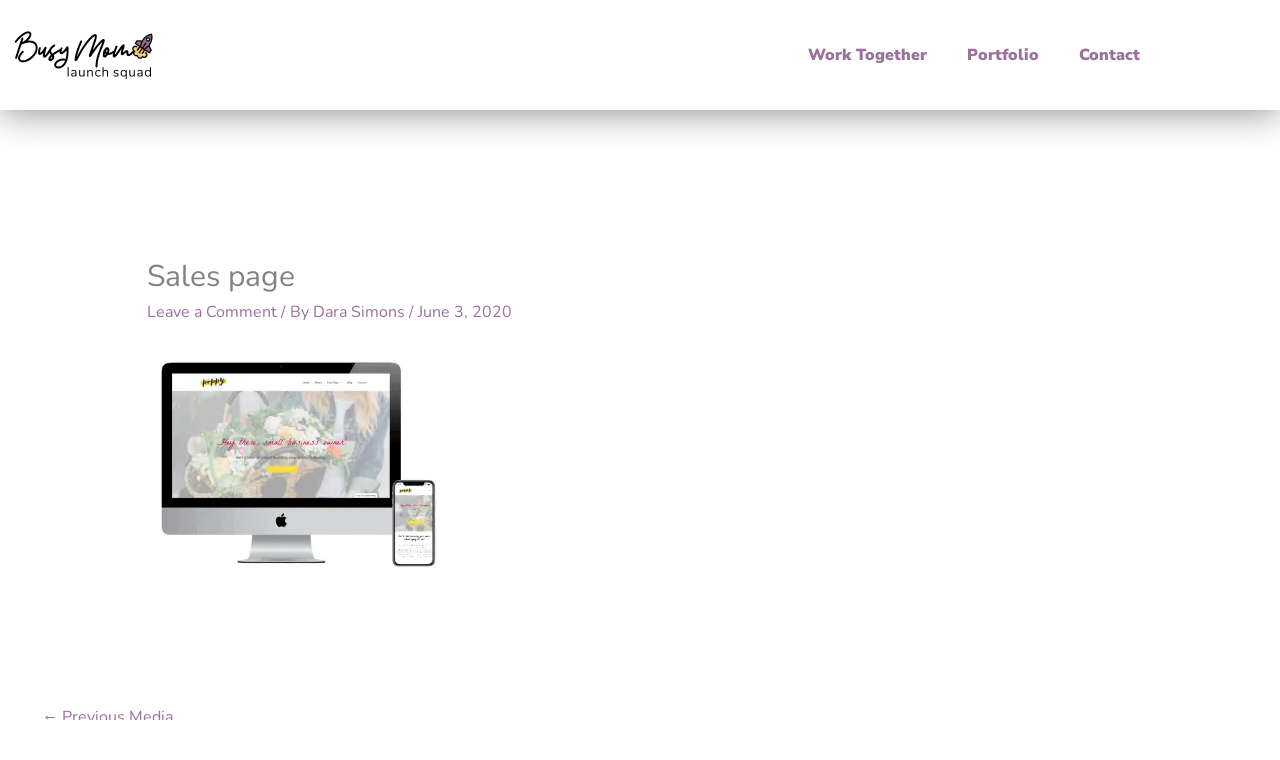

--- FILE ---
content_type: text/html; charset=UTF-8
request_url: https://busymomlaunchsquad.com/screen-shot-2020-06-03-at-3-31-56-pm/
body_size: 10382
content:
<!DOCTYPE html><html dir="ltr" lang="en-US" prefix="og: https://ogp.me/ns#"><head><meta charset="UTF-8"><meta name="viewport" content="width=device-width, initial-scale=1"><link rel="stylesheet" media="print" onload="this.onload=null;this.media='all';" id="ao_optimized_gfonts" href="https://fonts.googleapis.com/css?family=Nunito%3A400%2C600%2Cnormal%2C700&amp;display=swap"><link rel="profile" href="https://gmpg.org/xfn/11"><link media="all" href="https://busymomlaunchsquad.com/wp-content/cache/autoptimize/css/autoptimize_d84132cdc8fcdac7513b2f9f25a13b22.css" rel="stylesheet"><title>Sales page | Busy Mom Launch Squad</title><meta name="robots" content="max-image-preview:large" /><meta name="author" content="Dara Simons"/><link rel="canonical" href="https://busymomlaunchsquad.com/screen-shot-2020-06-03-at-3-31-56-pm/" /><meta name="generator" content="All in One SEO (AIOSEO) 4.9.3" /><meta property="og:locale" content="en_US" /><meta property="og:site_name" content="Busy Mom Launch Squad" /><meta property="og:type" content="article" /><meta property="og:title" content="Sales page | Busy Mom Launch Squad" /><meta property="og:url" content="https://busymomlaunchsquad.com/screen-shot-2020-06-03-at-3-31-56-pm/" /><meta property="og:image" content="https://busymomlaunchsquad.com/wp-content/uploads/2020/11/obm-website.jpg.png" /><meta property="og:image:secure_url" content="https://busymomlaunchsquad.com/wp-content/uploads/2020/11/obm-website.jpg.png" /><meta property="og:image:width" content="800" /><meta property="og:image:height" content="384" /><meta property="article:published_time" content="2020-06-03T19:32:37+00:00" /><meta property="article:modified_time" content="2020-06-03T19:32:47+00:00" /><meta name="twitter:card" content="summary" /><meta name="twitter:title" content="Sales page | Busy Mom Launch Squad" /><meta name="twitter:image" content="https://busymomlaunchsquad.com/wp-content/uploads/2019/01/busy-mom-launch-squad-hero-1.jpg" /> <script type="application/ld+json" class="aioseo-schema">{"@context":"https:\/\/schema.org","@graph":[{"@type":"BreadcrumbList","@id":"https:\/\/busymomlaunchsquad.com\/screen-shot-2020-06-03-at-3-31-56-pm\/#breadcrumblist","itemListElement":[{"@type":"ListItem","@id":"https:\/\/busymomlaunchsquad.com#listItem","position":1,"name":"Home","item":"https:\/\/busymomlaunchsquad.com","nextItem":{"@type":"ListItem","@id":"https:\/\/busymomlaunchsquad.com\/screen-shot-2020-06-03-at-3-31-56-pm\/#listItem","name":"Sales page"}},{"@type":"ListItem","@id":"https:\/\/busymomlaunchsquad.com\/screen-shot-2020-06-03-at-3-31-56-pm\/#listItem","position":2,"name":"Sales page","previousItem":{"@type":"ListItem","@id":"https:\/\/busymomlaunchsquad.com#listItem","name":"Home"}}]},{"@type":"ItemPage","@id":"https:\/\/busymomlaunchsquad.com\/screen-shot-2020-06-03-at-3-31-56-pm\/#itempage","url":"https:\/\/busymomlaunchsquad.com\/screen-shot-2020-06-03-at-3-31-56-pm\/","name":"Sales page | Busy Mom Launch Squad","inLanguage":"en-US","isPartOf":{"@id":"https:\/\/busymomlaunchsquad.com\/#website"},"breadcrumb":{"@id":"https:\/\/busymomlaunchsquad.com\/screen-shot-2020-06-03-at-3-31-56-pm\/#breadcrumblist"},"author":{"@id":"https:\/\/busymomlaunchsquad.com\/author\/dara-simons\/#author"},"creator":{"@id":"https:\/\/busymomlaunchsquad.com\/author\/dara-simons\/#author"},"datePublished":"2020-06-03T15:32:37-04:00","dateModified":"2020-06-03T15:32:47-04:00"},{"@type":"Organization","@id":"https:\/\/busymomlaunchsquad.com\/#organization","name":"Busy Mom Launch Squad","description":"Websites in a Box","url":"https:\/\/busymomlaunchsquad.com\/","logo":{"@type":"ImageObject","url":"https:\/\/busymomlaunchsquad.com\/wp-content\/uploads\/2020\/11\/obm-website.jpg.png","@id":"https:\/\/busymomlaunchsquad.com\/screen-shot-2020-06-03-at-3-31-56-pm\/#organizationLogo","width":800,"height":384},"image":{"@id":"https:\/\/busymomlaunchsquad.com\/screen-shot-2020-06-03-at-3-31-56-pm\/#organizationLogo"}},{"@type":"Person","@id":"https:\/\/busymomlaunchsquad.com\/author\/dara-simons\/#author","url":"https:\/\/busymomlaunchsquad.com\/author\/dara-simons\/","name":"Dara Simons","image":{"@type":"ImageObject","@id":"https:\/\/busymomlaunchsquad.com\/screen-shot-2020-06-03-at-3-31-56-pm\/#authorImage","url":"https:\/\/secure.gravatar.com\/avatar\/417d5b2210a07197f470501eb19338d9450a6892da641eaf857ed6131c5d1770?s=96&d=mm&r=g","width":96,"height":96,"caption":"Dara Simons"}},{"@type":"WebSite","@id":"https:\/\/busymomlaunchsquad.com\/#website","url":"https:\/\/busymomlaunchsquad.com\/","name":"Busy Mom Launch Squad","description":"Websites in a Box","inLanguage":"en-US","publisher":{"@id":"https:\/\/busymomlaunchsquad.com\/#organization"}}]}</script>  <script data-no-defer="1" data-ezscrex="false" data-cfasync="false" data-pagespeed-no-defer data-cookieconsent="ignore">var ctPublicFunctions = {"_ajax_nonce":"8125506af9","_rest_nonce":"8ce48677ec","_ajax_url":"\/wp-admin\/admin-ajax.php","_rest_url":"https:\/\/busymomlaunchsquad.com\/wp-json\/","data__cookies_type":"native","data__ajax_type":"rest","data__bot_detector_enabled":0,"data__frontend_data_log_enabled":1,"cookiePrefix":"","wprocket_detected":false,"host_url":"busymomlaunchsquad.com","text__ee_click_to_select":"Click to select the whole data","text__ee_original_email":"The complete one is","text__ee_got_it":"Got it","text__ee_blocked":"Blocked","text__ee_cannot_connect":"Cannot connect","text__ee_cannot_decode":"Can not decode email. Unknown reason","text__ee_email_decoder":"CleanTalk email decoder","text__ee_wait_for_decoding":"The magic is on the way!","text__ee_decoding_process":"Please wait a few seconds while we decode the contact data."}</script> <script data-no-defer="1" data-ezscrex="false" data-cfasync="false" data-pagespeed-no-defer data-cookieconsent="ignore">var ctPublic = {"_ajax_nonce":"8125506af9","settings__forms__check_internal":"0","settings__forms__check_external":"0","settings__forms__force_protection":0,"settings__forms__search_test":"1","settings__forms__wc_add_to_cart":"0","settings__data__bot_detector_enabled":0,"settings__sfw__anti_crawler":0,"blog_home":"https:\/\/busymomlaunchsquad.com\/","pixel__setting":"3","pixel__enabled":true,"pixel__url":"https:\/\/moderate11-v4.cleantalk.org\/pixel\/41bb059e4bf06807d3a45fec90e25756.gif","data__email_check_before_post":"1","data__email_check_exist_post":0,"data__cookies_type":"native","data__key_is_ok":true,"data__visible_fields_required":true,"wl_brandname":"Anti-Spam by CleanTalk","wl_brandname_short":"CleanTalk","ct_checkjs_key":"a0afa85e183c9c34787ecb908ca991b330f100b79e2bb5d4657af0f3ba73689c","emailEncoderPassKey":"d79a644b7cd79eecbe353984a76b2aa5","bot_detector_forms_excluded":"W10=","advancedCacheExists":true,"varnishCacheExists":false,"wc_ajax_add_to_cart":false}</script> <link rel='dns-prefetch' href='//www.googletagmanager.com' /><link href='https://fonts.gstatic.com' crossorigin='anonymous' rel='preconnect' /><link rel="alternate" type="application/rss+xml" title="Busy Mom Launch Squad &raquo; Feed" href="https://busymomlaunchsquad.com/feed/" /><link rel="alternate" type="application/rss+xml" title="Busy Mom Launch Squad &raquo; Comments Feed" href="https://busymomlaunchsquad.com/comments/feed/" /><link rel="alternate" type="application/rss+xml" title="Busy Mom Launch Squad &raquo; Sales page Comments Feed" href="https://busymomlaunchsquad.com/feed/?attachment_id=4664" /><link rel="alternate" title="oEmbed (JSON)" type="application/json+oembed" href="https://busymomlaunchsquad.com/wp-json/oembed/1.0/embed?url=https%3A%2F%2Fbusymomlaunchsquad.com%2Fscreen-shot-2020-06-03-at-3-31-56-pm%2F" /><link rel="alternate" title="oEmbed (XML)" type="text/xml+oembed" href="https://busymomlaunchsquad.com/wp-json/oembed/1.0/embed?url=https%3A%2F%2Fbusymomlaunchsquad.com%2Fscreen-shot-2020-06-03-at-3-31-56-pm%2F&#038;format=xml" /><link rel='stylesheet' id='elementor-post-1136-css' href='https://busymomlaunchsquad.com/wp-content/cache/autoptimize/css/autoptimize_single_bbf40a3d2b9e41f8a7145a4a1f5b7451.css?ver=1769101754' media='all' /><link rel='stylesheet' id='elementor-post-4318-css' href='https://busymomlaunchsquad.com/wp-content/cache/autoptimize/css/autoptimize_single_1884a10ca7dd79a5d48da46dad8adeda.css?ver=1769101754' media='all' /><link rel='stylesheet' id='elementor-post-8015-css' href='https://busymomlaunchsquad.com/wp-content/cache/autoptimize/css/autoptimize_single_8f4a5b5995d5703801d39f979e2db73e.css?ver=1769101754' media='all' /><link rel='stylesheet' id='elementor-gf-local-nunitosans-css' href='https://busymomlaunchsquad.com/wp-content/cache/autoptimize/css/autoptimize_single_d4c00b647aae386edf6d4295f6b39306.css?ver=1742411125' media='all' /><link rel='stylesheet' id='elementor-gf-local-quicksand-css' href='https://busymomlaunchsquad.com/wp-content/cache/autoptimize/css/autoptimize_single_fe3c9613746268d5ce5b723e5befe003.css?ver=1742411126' media='all' /><link rel='stylesheet' id='elementor-gf-local-nunito-css' href='https://busymomlaunchsquad.com/wp-content/cache/autoptimize/css/autoptimize_single_a280abba63a4c75b985f2cae0c8e4e31.css?ver=1742411135' media='all' /> <script id="astra-flexibility-js-after">typeof flexibility !== "undefined" && flexibility(document.documentElement);
//# sourceURL=astra-flexibility-js-after</script> <script src="https://busymomlaunchsquad.com/wp-includes/js/jquery/jquery.min.js?ver=3.7.1" id="jquery-core-js"></script> <link rel="https://api.w.org/" href="https://busymomlaunchsquad.com/wp-json/" /><link rel="alternate" title="JSON" type="application/json" href="https://busymomlaunchsquad.com/wp-json/wp/v2/media/4664" /><link rel="EditURI" type="application/rsd+xml" title="RSD" href="https://busymomlaunchsquad.com/xmlrpc.php?rsd" /><meta name="generator" content="WordPress 6.9" /><link rel='shortlink' href='https://busymomlaunchsquad.com/?p=4664' /><meta name="generator" content="Site Kit by Google 1.170.0" /><script
    src="https://www.paypal.com/sdk/js?client-id=AQzL2PrmALrQU4UwZjP1KXUtCWfmu7TnzogxQyCxng3eXlOmaQMQNMDNIjYtxt7nrZXtuCGlf36njrcm&components=messages"
    data-namespace="PayPalSDK"></script> <meta name="generator" content="Elementor 3.34.2; features: additional_custom_breakpoints; settings: css_print_method-external, google_font-enabled, font_display-auto"><link rel="icon" href="https://busymomlaunchsquad.com/wp-content/uploads/2020/04/cropped-Busy-Mom-1-32x32.png" sizes="32x32" /><link rel="icon" href="https://busymomlaunchsquad.com/wp-content/uploads/2020/04/cropped-Busy-Mom-1-192x192.png" sizes="192x192" /><link rel="apple-touch-icon" href="https://busymomlaunchsquad.com/wp-content/uploads/2020/04/cropped-Busy-Mom-1-180x180.png" /><meta name="msapplication-TileImage" content="https://busymomlaunchsquad.com/wp-content/uploads/2020/04/cropped-Busy-Mom-1-270x270.png" /></head><body itemtype='https://schema.org/Blog' itemscope='itemscope' class="attachment wp-singular attachment-template-default single single-attachment postid-4664 attachmentid-4664 attachment-png wp-custom-logo wp-embed-responsive wp-theme-astra wp-child-theme-astra-child ast-desktop ast-separate-container ast-two-container ast-no-sidebar astra-4.12.1 ast-blog-single-style-1 ast-custom-post-type ast-single-post ast-replace-site-logo-transparent ast-inherit-site-logo-transparent ast-hfb-header ast-normal-title-enabled elementor-default elementor-kit-1136"> <a
 class="skip-link screen-reader-text"
 href="#content"> Skip to content</a><div
class="hfeed site" id="page"><header data-elementor-type="header" data-elementor-id="4318" class="elementor elementor-4318 elementor-location-header" data-elementor-post-type="elementor_library"><section class="elementor-section elementor-top-section elementor-element elementor-element-15c38b2 elementor-section-boxed elementor-section-height-default elementor-section-height-default" data-id="15c38b2" data-element_type="section"><div class="elementor-container elementor-column-gap-default"><div class="elementor-column elementor-col-50 elementor-top-column elementor-element elementor-element-7520c05" data-id="7520c05" data-element_type="column"><div class="elementor-widget-wrap elementor-element-populated"><div class="elementor-element elementor-element-199f7d6d elementor-widget elementor-widget-theme-site-logo elementor-widget-image" data-id="199f7d6d" data-element_type="widget" data-widget_type="theme-site-logo.default"><div class="elementor-widget-container"> <a href="https://busymomlaunchsquad.com"> <img width="300" height="100" src="https://busymomlaunchsquad.com/wp-content/uploads/2021/04/Busy-Mom-Launch-Squad-logo.png" class="attachment-full size-full wp-image-5803" alt="" srcset="https://busymomlaunchsquad.com/wp-content/uploads/2021/04/Busy-Mom-Launch-Squad-logo.png 1x, https://busymomlaunchsquad.com/wp-content/uploads/2021/04/Busy-Mom-Launch-Squad-logo-2.png 2x" /> </a></div></div></div></div><div class="elementor-column elementor-col-50 elementor-top-column elementor-element elementor-element-8d5d443" data-id="8d5d443" data-element_type="column"><div class="elementor-widget-wrap elementor-element-populated"><div class="elementor-element elementor-element-8cb5eec elementor-nav-menu__align-end elementor-nav-menu--dropdown-tablet elementor-nav-menu__text-align-aside elementor-nav-menu--toggle elementor-nav-menu--burger elementor-widget elementor-widget-nav-menu" data-id="8cb5eec" data-element_type="widget" data-settings="{&quot;layout&quot;:&quot;horizontal&quot;,&quot;submenu_icon&quot;:{&quot;value&quot;:&quot;&lt;i class=\&quot;fas fa-caret-down\&quot; aria-hidden=\&quot;true\&quot;&gt;&lt;\/i&gt;&quot;,&quot;library&quot;:&quot;fa-solid&quot;},&quot;toggle&quot;:&quot;burger&quot;}" data-widget_type="nav-menu.default"><div class="elementor-widget-container"><nav aria-label="Menu" class="elementor-nav-menu--main elementor-nav-menu__container elementor-nav-menu--layout-horizontal e--pointer-underline e--animation-fade"><ul id="menu-1-8cb5eec" class="elementor-nav-menu"><li class="menu-item menu-item-type-post_type menu-item-object-page menu-item-home menu-item-8519"><a href="https://busymomlaunchsquad.com/" class="elementor-item menu-link">Work Together</a></li><li class="menu-item menu-item-type-post_type menu-item-object-page menu-item-5825"><a href="https://busymomlaunchsquad.com/portfolio/" class="elementor-item menu-link">Portfolio</a></li><li class="menu-item menu-item-type-post_type menu-item-object-page menu-item-5824"><a href="https://busymomlaunchsquad.com/contact/" class="elementor-item menu-link">Contact</a></li></ul></nav><div class="elementor-menu-toggle" role="button" tabindex="0" aria-label="Menu Toggle" aria-expanded="false"> <i aria-hidden="true" role="presentation" class="elementor-menu-toggle__icon--open eicon-menu-bar"></i><i aria-hidden="true" role="presentation" class="elementor-menu-toggle__icon--close eicon-close"></i></div><nav class="elementor-nav-menu--dropdown elementor-nav-menu__container" aria-hidden="true"><ul id="menu-2-8cb5eec" class="elementor-nav-menu"><li class="menu-item menu-item-type-post_type menu-item-object-page menu-item-home menu-item-8519"><a href="https://busymomlaunchsquad.com/" class="elementor-item menu-link" tabindex="-1">Work Together</a></li><li class="menu-item menu-item-type-post_type menu-item-object-page menu-item-5825"><a href="https://busymomlaunchsquad.com/portfolio/" class="elementor-item menu-link" tabindex="-1">Portfolio</a></li><li class="menu-item menu-item-type-post_type menu-item-object-page menu-item-5824"><a href="https://busymomlaunchsquad.com/contact/" class="elementor-item menu-link" tabindex="-1">Contact</a></li></ul></nav></div></div></div></div></div></section></header><div id="content" class="site-content"><div class="ast-container"><div id="primary" class="content-area primary"><main id="main" class="site-main"><article
class="post-4664 attachment type-attachment status-inherit hentry ast-article-single" id="post-4664" itemtype="https://schema.org/CreativeWork" itemscope="itemscope"><div class="ast-post-format- ast-no-thumb single-layout-1"><header class="entry-header "><h1 class="entry-title" itemprop="headline">Sales page</h1><div class="entry-meta"> <span class="comments-link"> <a href="https://busymomlaunchsquad.com/screen-shot-2020-06-03-at-3-31-56-pm/#respond">Leave a Comment</a> </span> / By <span class="posted-by vcard author" itemtype="https://schema.org/Person" itemscope="itemscope" itemprop="author"> <a title="View all posts by Dara Simons"
 href="https://busymomlaunchsquad.com/author/dara-simons/" rel="author"
 class="url fn n" itemprop="url"				> <span
 class="author-name" itemprop="name"				> Dara Simons </span> </a> </span> / <span class="posted-on"><span class="published" itemprop="datePublished"> June 3, 2020 </span></span></div></header><div class="entry-content clear"
 itemprop="text"	><p class="attachment"><a href='https://busymomlaunchsquad.com/wp-content/uploads/2020/06/Screen-Shot-2020-06-03-at-3.31.56-PM.png'><img fetchpriority="high" decoding="async" width="300" height="224" src="https://busymomlaunchsquad.com/wp-content/uploads/2020/06/Screen-Shot-2020-06-03-at-3.31.56-PM-300x224.png" class="attachment-medium size-medium" alt="" srcset="https://busymomlaunchsquad.com/wp-content/uploads/2020/06/Screen-Shot-2020-06-03-at-3.31.56-PM-300x224.png 300w, https://busymomlaunchsquad.com/wp-content/uploads/2020/06/Screen-Shot-2020-06-03-at-3.31.56-PM-768x573.png 768w, https://busymomlaunchsquad.com/wp-content/uploads/2020/06/Screen-Shot-2020-06-03-at-3.31.56-PM.png 828w" sizes="(max-width: 300px) 100vw, 300px" /></a></p></div></div></article><nav class="navigation post-navigation" aria-label="Posts"><div class="nav-links"><div class="nav-previous"><a title="Sales page" href="https://busymomlaunchsquad.com/screen-shot-2020-06-03-at-3-31-56-pm/" rel="prev"><span class="ast-left-arrow" aria-hidden="true">&larr;</span> Previous Media</a></div></div></nav><div id="comments" class="comments-area comment-form-position-below "><div id="respond" class="comment-respond"><h3 id="reply-title" class="comment-reply-title">Leave a Reply <small><a rel="nofollow" id="cancel-comment-reply-link" href="/screen-shot-2020-06-03-at-3-31-56-pm/#respond" style="display:none;">Cancel reply</a></small></h3><form action="https://busymomlaunchsquad.com/wp-comments-post.php" method="post" id="commentform" class="comment-form"><p class="comment-notes"><span id="email-notes">Your email address will not be published.</span> <span class="required-field-message">Required fields are marked <span class="required">*</span></span></p><p class="comment-form-comment"><label for="comment">Comment <span class="required">*</span></label><textarea id="comment" name="comment" cols="45" rows="8" maxlength="65525" required="required"></textarea></p><div class="ast-comment-formwrap ast-row"><p class="comment-form-author ast-col-xs-12 ast-col-sm-12 ast-col-md-4 ast-col-lg-4"> <label for="author" class="screen-reader-text">Name*</label> <input id="author" name="author" type="text" 
 value="" 
 placeholder="Name*" 
 size="30" aria-required='true' autocomplete="name" /></p><p class="comment-form-email ast-col-xs-12 ast-col-sm-12 ast-col-md-4 ast-col-lg-4"> <label for="email" class="screen-reader-text">Email*</label> <input id="email" name="email" type="text" 
 value="" 
 placeholder="Email*" 
 size="30" aria-required='true' autocomplete="email" /></p><p class="comment-form-url ast-col-xs-12 ast-col-sm-12 ast-col-md-4 ast-col-lg-4"> <label for="url" class="screen-reader-text">Website</label> <input id="url" name="url" type="text" 
 value="" 
 placeholder="Website" 
 size="30" autocomplete="url" /></p></div><p class="form-submit"><input name="submit" type="submit" id="submit" class="submit" value="Post Comment" /> <input type='hidden' name='comment_post_ID' value='4664' id='comment_post_ID' /> <input type='hidden' name='comment_parent' id='comment_parent' value='0' /></p></form></div></div></main></div></div></div><footer data-elementor-type="footer" data-elementor-id="8015" class="elementor elementor-8015 elementor-location-footer" data-elementor-post-type="elementor_library"><section class="elementor-section elementor-top-section elementor-element elementor-element-dfc762f elementor-section-full_width elementor-section-height-default elementor-section-height-default" data-id="dfc762f" data-element_type="section"><div class="elementor-container elementor-column-gap-default"><div class="elementor-column elementor-col-33 elementor-top-column elementor-element elementor-element-6c9b751" data-id="6c9b751" data-element_type="column"><div class="elementor-widget-wrap elementor-element-populated"><div class="elementor-element elementor-element-49380ac elementor-widget elementor-widget-theme-site-logo elementor-widget-image" data-id="49380ac" data-element_type="widget" data-widget_type="theme-site-logo.default"><div class="elementor-widget-container"> <a href="https://busymomlaunchsquad.com"> <img width="300" height="100" src="https://busymomlaunchsquad.com/wp-content/uploads/2021/04/Busy-Mom-Launch-Squad-logo.png" class="attachment-full size-full wp-image-5803" alt="" srcset="https://busymomlaunchsquad.com/wp-content/uploads/2021/04/Busy-Mom-Launch-Squad-logo.png 1x, https://busymomlaunchsquad.com/wp-content/uploads/2021/04/Busy-Mom-Launch-Squad-logo-2.png 2x" /> </a></div></div><div class="elementor-element elementor-element-54c0272 elementor-widget elementor-widget-heading" data-id="54c0272" data-element_type="widget" data-widget_type="heading.default"><div class="elementor-widget-container"><p class="elementor-heading-title elementor-size-default">E-mail: hello@busymomlaunchsquad.com</p></div></div></div></div><div class="elementor-column elementor-col-33 elementor-top-column elementor-element elementor-element-93abe44" data-id="93abe44" data-element_type="column"><div class="elementor-widget-wrap elementor-element-populated"><div class="elementor-element elementor-element-dca812b elementor-nav-menu__align-center elementor-nav-menu--dropdown-none elementor-widget elementor-widget-nav-menu" data-id="dca812b" data-element_type="widget" data-settings="{&quot;layout&quot;:&quot;horizontal&quot;,&quot;submenu_icon&quot;:{&quot;value&quot;:&quot;&lt;i class=\&quot;fas fa-caret-down\&quot; aria-hidden=\&quot;true\&quot;&gt;&lt;\/i&gt;&quot;,&quot;library&quot;:&quot;fa-solid&quot;}}" data-widget_type="nav-menu.default"><div class="elementor-widget-container"><nav aria-label="Menu" class="elementor-nav-menu--main elementor-nav-menu__container elementor-nav-menu--layout-horizontal e--pointer-none"><ul id="menu-1-dca812b" class="elementor-nav-menu"><li class="menu-item menu-item-type-post_type menu-item-object-page menu-item-8297"><a href="https://busymomlaunchsquad.com/about-busy-mom-launch-squad/" class="elementor-item menu-link">ABOUT</a></li><li class="menu-item menu-item-type-post_type menu-item-object-page current_page_parent menu-item-2661"><a href="https://busymomlaunchsquad.com/blog/" class="elementor-item menu-link">BLOG</a></li><li class="menu-item menu-item-type-post_type menu-item-object-page menu-item-8356"><a href="https://busymomlaunchsquad.com/portfolio/" class="elementor-item menu-link">RECENT PROJECTS</a></li><li class="menu-item menu-item-type-custom menu-item-object-custom menu-item-has-children menu-item-8355"><a aria-expanded="false" href="#" class="elementor-item elementor-item-anchor menu-link">LEGAL</a><ul class="sub-menu elementor-nav-menu--dropdown"><li class="menu-item menu-item-type-post_type menu-item-object-page menu-item-8163"><a href="https://busymomlaunchsquad.com/terms-conditions/" class="elementor-sub-item menu-link">TERMS</a></li><li class="menu-item menu-item-type-post_type menu-item-object-page menu-item-privacy-policy menu-item-8164"><a rel="privacy-policy" href="https://busymomlaunchsquad.com/privacy-policy/" class="elementor-sub-item menu-link">PRIVACY</a></li></ul></li><li class="menu-item menu-item-type-post_type menu-item-object-page menu-item-8354"><a href="https://busymomlaunchsquad.com/contact/" class="elementor-item menu-link">CONTACT</a></li></ul></nav><nav class="elementor-nav-menu--dropdown elementor-nav-menu__container" aria-hidden="true"><ul id="menu-2-dca812b" class="elementor-nav-menu"><li class="menu-item menu-item-type-post_type menu-item-object-page menu-item-8297"><a href="https://busymomlaunchsquad.com/about-busy-mom-launch-squad/" class="elementor-item menu-link" tabindex="-1">ABOUT</a></li><li class="menu-item menu-item-type-post_type menu-item-object-page current_page_parent menu-item-2661"><a href="https://busymomlaunchsquad.com/blog/" class="elementor-item menu-link" tabindex="-1">BLOG</a></li><li class="menu-item menu-item-type-post_type menu-item-object-page menu-item-8356"><a href="https://busymomlaunchsquad.com/portfolio/" class="elementor-item menu-link" tabindex="-1">RECENT PROJECTS</a></li><li class="menu-item menu-item-type-custom menu-item-object-custom menu-item-has-children menu-item-8355"><a aria-expanded="false" href="#" class="elementor-item elementor-item-anchor menu-link" tabindex="-1">LEGAL</a><ul class="sub-menu elementor-nav-menu--dropdown"><li class="menu-item menu-item-type-post_type menu-item-object-page menu-item-8163"><a href="https://busymomlaunchsquad.com/terms-conditions/" class="elementor-sub-item menu-link" tabindex="-1">TERMS</a></li><li class="menu-item menu-item-type-post_type menu-item-object-page menu-item-privacy-policy menu-item-8164"><a rel="privacy-policy" href="https://busymomlaunchsquad.com/privacy-policy/" class="elementor-sub-item menu-link" tabindex="-1">PRIVACY</a></li></ul></li><li class="menu-item menu-item-type-post_type menu-item-object-page menu-item-8354"><a href="https://busymomlaunchsquad.com/contact/" class="elementor-item menu-link" tabindex="-1">CONTACT</a></li></ul></nav></div></div></div></div><div class="elementor-column elementor-col-33 elementor-top-column elementor-element elementor-element-a20b934" data-id="a20b934" data-element_type="column"><div class="elementor-widget-wrap elementor-element-populated"><div class="elementor-element elementor-element-35197d1 elementor-widget elementor-widget-html" data-id="35197d1" data-element_type="widget" data-widget_type="html.default"><div class="elementor-widget-container"> <a href="https://www.alignable.com/tulsa-ok/dara-simons-creative"><img class="aligncenter" title="Highly Recommended by Locals On Alignable" src="https://www.alignable.com/assets/badge/highly-recommended.png" alt="Highly Recommended by Locals On Alignable" width="200px" /></a></div></div></div></div></div></section><section class="elementor-section elementor-top-section elementor-element elementor-element-0cec23e elementor-section-boxed elementor-section-height-default elementor-section-height-default" data-id="0cec23e" data-element_type="section"><div class="elementor-container elementor-column-gap-default"><div class="elementor-column elementor-col-100 elementor-top-column elementor-element elementor-element-fd5d6ac" data-id="fd5d6ac" data-element_type="column"><div class="elementor-widget-wrap"></div></div></div></section></footer></div> <script>document.addEventListener('DOMContentLoaded', function () {
                        setTimeout(function(){
                            if( document.querySelectorAll('[name^=ct_checkjs]').length > 0 ) {
                                if (typeof apbct_public_sendREST === 'function' && typeof apbct_js_keys__set_input_value === 'function') {
                                    apbct_public_sendREST(
                                    'js_keys__get',
                                    { callback: apbct_js_keys__set_input_value })
                                }
                            }
                        },0)					    
                    })</script><script type="speculationrules">{"prefetch":[{"source":"document","where":{"and":[{"href_matches":"/*"},{"not":{"href_matches":["/wp-*.php","/wp-admin/*","/wp-content/uploads/*","/wp-content/*","/wp-content/plugins/*","/wp-content/themes/astra-child/*","/wp-content/themes/astra/*","/*\\?(.+)"]}},{"not":{"selector_matches":"a[rel~=\"nofollow\"]"}},{"not":{"selector_matches":".no-prefetch, .no-prefetch a"}}]},"eagerness":"conservative"}]}</script> <div id="fb-root"></div> <script>window.fbAsyncInit = function() {
          FB.init({
            xfbml            : true,
            version          : 'v6.0'
          });
        };

        (function(d, s, id) {
        var js, fjs = d.getElementsByTagName(s)[0];
        if (d.getElementById(id)) return;
        js = d.createElement(s); js.id = id;
        js.src = 'https://connect.facebook.net/en_US/sdk/xfbml.customerchat.js';
        fjs.parentNode.insertBefore(js, fjs);
      }(document, 'script', 'facebook-jssdk'));</script> <div class="fb-customerchat"
 attribution=setup_tool
 page_id="917637928391109"
 theme_color="#64226F"
 logged_in_greeting="Hi! How can I help you?"
 logged_out_greeting="Hi! How can I help you?"></div> <script>const lazyloadRunObserver = () => {
					const lazyloadBackgrounds = document.querySelectorAll( `.e-con.e-parent:not(.e-lazyloaded)` );
					const lazyloadBackgroundObserver = new IntersectionObserver( ( entries ) => {
						entries.forEach( ( entry ) => {
							if ( entry.isIntersecting ) {
								let lazyloadBackground = entry.target;
								if( lazyloadBackground ) {
									lazyloadBackground.classList.add( 'e-lazyloaded' );
								}
								lazyloadBackgroundObserver.unobserve( entry.target );
							}
						});
					}, { rootMargin: '200px 0px 200px 0px' } );
					lazyloadBackgrounds.forEach( ( lazyloadBackground ) => {
						lazyloadBackgroundObserver.observe( lazyloadBackground );
					} );
				};
				const events = [
					'DOMContentLoaded',
					'elementor/lazyload/observe',
				];
				events.forEach( ( event ) => {
					document.addEventListener( event, lazyloadRunObserver );
				} );</script> <script id="astra-theme-js-js-extra">var astra = {"break_point":"921","isRtl":"","is_scroll_to_id":"","is_scroll_to_top":"","is_header_footer_builder_active":"1","responsive_cart_click":"flyout","is_dark_palette":""};
//# sourceURL=astra-theme-js-js-extra</script> <script id="wl-pin-main-js-after">jQuery(document).ready(function(){jQuery(".is-cropped img").each(function(){jQuery(this).attr("style", "min-height: 120px;min-width: 100px;");});jQuery(".avatar").attr("style", "min-width: unset; min-height: unset;");});
//# sourceURL=wl-pin-main-js-after</script> <script id="elementor-frontend-js-extra">var EAELImageMaskingConfig = {"svg_dir_url":"https://busymomlaunchsquad.com/wp-content/plugins/essential-addons-for-elementor-lite/assets/front-end/img/image-masking/svg-shapes/"};
//# sourceURL=elementor-frontend-js-extra</script> <script id="elementor-frontend-js-before">var elementorFrontendConfig = {"environmentMode":{"edit":false,"wpPreview":false,"isScriptDebug":false},"i18n":{"shareOnFacebook":"Share on Facebook","shareOnTwitter":"Share on Twitter","pinIt":"Pin it","download":"Download","downloadImage":"Download image","fullscreen":"Fullscreen","zoom":"Zoom","share":"Share","playVideo":"Play Video","previous":"Previous","next":"Next","close":"Close","a11yCarouselPrevSlideMessage":"Previous slide","a11yCarouselNextSlideMessage":"Next slide","a11yCarouselFirstSlideMessage":"This is the first slide","a11yCarouselLastSlideMessage":"This is the last slide","a11yCarouselPaginationBulletMessage":"Go to slide"},"is_rtl":false,"breakpoints":{"xs":0,"sm":480,"md":768,"lg":1025,"xl":1440,"xxl":1600},"responsive":{"breakpoints":{"mobile":{"label":"Mobile Portrait","value":767,"default_value":767,"direction":"max","is_enabled":true},"mobile_extra":{"label":"Mobile Landscape","value":880,"default_value":880,"direction":"max","is_enabled":false},"tablet":{"label":"Tablet Portrait","value":1024,"default_value":1024,"direction":"max","is_enabled":true},"tablet_extra":{"label":"Tablet Landscape","value":1200,"default_value":1200,"direction":"max","is_enabled":false},"laptop":{"label":"Laptop","value":1366,"default_value":1366,"direction":"max","is_enabled":false},"widescreen":{"label":"Widescreen","value":2400,"default_value":2400,"direction":"min","is_enabled":false}},"hasCustomBreakpoints":false},"version":"3.34.2","is_static":false,"experimentalFeatures":{"additional_custom_breakpoints":true,"theme_builder_v2":true,"home_screen":true,"global_classes_should_enforce_capabilities":true,"e_variables":true,"cloud-library":true,"e_opt_in_v4_page":true,"e_interactions":true,"e_editor_one":true,"import-export-customization":true,"e_pro_variables":true},"urls":{"assets":"https:\/\/busymomlaunchsquad.com\/wp-content\/plugins\/elementor\/assets\/","ajaxurl":"https:\/\/busymomlaunchsquad.com\/wp-admin\/admin-ajax.php","uploadUrl":"https:\/\/busymomlaunchsquad.com\/wp-content\/uploads"},"nonces":{"floatingButtonsClickTracking":"45fb228ec8"},"swiperClass":"swiper","settings":{"page":[],"editorPreferences":[]},"kit":{"active_breakpoints":["viewport_mobile","viewport_tablet"],"global_image_lightbox":"yes","lightbox_enable_counter":"yes","lightbox_enable_fullscreen":"yes","lightbox_enable_zoom":"yes","lightbox_enable_share":"yes","lightbox_title_src":"title","lightbox_description_src":"description"},"post":{"id":4664,"title":"Sales%20page%20%7C%20Busy%20Mom%20Launch%20Squad","excerpt":"","featuredImage":false}};
//# sourceURL=elementor-frontend-js-before</script> <script id="eael-general-js-extra">var localize = {"ajaxurl":"https://busymomlaunchsquad.com/wp-admin/admin-ajax.php","nonce":"d7cf7236f7","i18n":{"added":"Added ","compare":"Compare","loading":"Loading..."},"eael_translate_text":{"required_text":"is a required field","invalid_text":"Invalid","billing_text":"Billing","shipping_text":"Shipping","fg_mfp_counter_text":"of"},"page_permalink":"https://busymomlaunchsquad.com/screen-shot-2020-06-03-at-3-31-56-pm/","cart_redirectition":"","cart_page_url":"","el_breakpoints":{"mobile":{"label":"Mobile Portrait","value":767,"default_value":767,"direction":"max","is_enabled":true},"mobile_extra":{"label":"Mobile Landscape","value":880,"default_value":880,"direction":"max","is_enabled":false},"tablet":{"label":"Tablet Portrait","value":1024,"default_value":1024,"direction":"max","is_enabled":true},"tablet_extra":{"label":"Tablet Landscape","value":1200,"default_value":1200,"direction":"max","is_enabled":false},"laptop":{"label":"Laptop","value":1366,"default_value":1366,"direction":"max","is_enabled":false},"widescreen":{"label":"Widescreen","value":2400,"default_value":2400,"direction":"min","is_enabled":false}}};
//# sourceURL=eael-general-js-extra</script> <script src="https://busymomlaunchsquad.com/wp-includes/js/dist/hooks.min.js?ver=dd5603f07f9220ed27f1" id="wp-hooks-js"></script> <script src="https://busymomlaunchsquad.com/wp-includes/js/dist/i18n.min.js?ver=c26c3dc7bed366793375" id="wp-i18n-js"></script> <script id="wp-i18n-js-after">wp.i18n.setLocaleData( { 'text direction\u0004ltr': [ 'ltr' ] } );
//# sourceURL=wp-i18n-js-after</script> <script id="elementor-pro-frontend-js-before">var ElementorProFrontendConfig = {"ajaxurl":"https:\/\/busymomlaunchsquad.com\/wp-admin\/admin-ajax.php","nonce":"1a45a256c4","urls":{"assets":"https:\/\/busymomlaunchsquad.com\/wp-content\/plugins\/elementor-pro\/assets\/","rest":"https:\/\/busymomlaunchsquad.com\/wp-json\/"},"settings":{"lazy_load_background_images":true},"popup":{"hasPopUps":true},"shareButtonsNetworks":{"facebook":{"title":"Facebook","has_counter":true},"twitter":{"title":"Twitter"},"linkedin":{"title":"LinkedIn","has_counter":true},"pinterest":{"title":"Pinterest","has_counter":true},"reddit":{"title":"Reddit","has_counter":true},"vk":{"title":"VK","has_counter":true},"odnoklassniki":{"title":"OK","has_counter":true},"tumblr":{"title":"Tumblr"},"digg":{"title":"Digg"},"skype":{"title":"Skype"},"stumbleupon":{"title":"StumbleUpon","has_counter":true},"mix":{"title":"Mix"},"telegram":{"title":"Telegram"},"pocket":{"title":"Pocket","has_counter":true},"xing":{"title":"XING","has_counter":true},"whatsapp":{"title":"WhatsApp"},"email":{"title":"Email"},"print":{"title":"Print"},"x-twitter":{"title":"X"},"threads":{"title":"Threads"}},"facebook_sdk":{"lang":"en_US","app_id":""},"lottie":{"defaultAnimationUrl":"https:\/\/busymomlaunchsquad.com\/wp-content\/plugins\/elementor-pro\/modules\/lottie\/assets\/animations\/default.json"}};
//# sourceURL=elementor-pro-frontend-js-before</script> <script>/(trident|msie)/i.test(navigator.userAgent)&&document.getElementById&&window.addEventListener&&window.addEventListener("hashchange",function(){var t,e=location.hash.substring(1);/^[A-z0-9_-]+$/.test(e)&&(t=document.getElementById(e))&&(/^(?:a|select|input|button|textarea)$/i.test(t.tagName)||(t.tabIndex=-1),t.focus())},!1);</script> <script id="wp-emoji-settings" type="application/json">{"baseUrl":"https://s.w.org/images/core/emoji/17.0.2/72x72/","ext":".png","svgUrl":"https://s.w.org/images/core/emoji/17.0.2/svg/","svgExt":".svg","source":{"concatemoji":"https://busymomlaunchsquad.com/wp-includes/js/wp-emoji-release.min.js?ver=6.9"}}</script> <script type="module">/*! This file is auto-generated */
const a=JSON.parse(document.getElementById("wp-emoji-settings").textContent),o=(window._wpemojiSettings=a,"wpEmojiSettingsSupports"),s=["flag","emoji"];function i(e){try{var t={supportTests:e,timestamp:(new Date).valueOf()};sessionStorage.setItem(o,JSON.stringify(t))}catch(e){}}function c(e,t,n){e.clearRect(0,0,e.canvas.width,e.canvas.height),e.fillText(t,0,0);t=new Uint32Array(e.getImageData(0,0,e.canvas.width,e.canvas.height).data);e.clearRect(0,0,e.canvas.width,e.canvas.height),e.fillText(n,0,0);const a=new Uint32Array(e.getImageData(0,0,e.canvas.width,e.canvas.height).data);return t.every((e,t)=>e===a[t])}function p(e,t){e.clearRect(0,0,e.canvas.width,e.canvas.height),e.fillText(t,0,0);var n=e.getImageData(16,16,1,1);for(let e=0;e<n.data.length;e++)if(0!==n.data[e])return!1;return!0}function u(e,t,n,a){switch(t){case"flag":return n(e,"\ud83c\udff3\ufe0f\u200d\u26a7\ufe0f","\ud83c\udff3\ufe0f\u200b\u26a7\ufe0f")?!1:!n(e,"\ud83c\udde8\ud83c\uddf6","\ud83c\udde8\u200b\ud83c\uddf6")&&!n(e,"\ud83c\udff4\udb40\udc67\udb40\udc62\udb40\udc65\udb40\udc6e\udb40\udc67\udb40\udc7f","\ud83c\udff4\u200b\udb40\udc67\u200b\udb40\udc62\u200b\udb40\udc65\u200b\udb40\udc6e\u200b\udb40\udc67\u200b\udb40\udc7f");case"emoji":return!a(e,"\ud83e\u1fac8")}return!1}function f(e,t,n,a){let r;const o=(r="undefined"!=typeof WorkerGlobalScope&&self instanceof WorkerGlobalScope?new OffscreenCanvas(300,150):document.createElement("canvas")).getContext("2d",{willReadFrequently:!0}),s=(o.textBaseline="top",o.font="600 32px Arial",{});return e.forEach(e=>{s[e]=t(o,e,n,a)}),s}function r(e){var t=document.createElement("script");t.src=e,t.defer=!0,document.head.appendChild(t)}a.supports={everything:!0,everythingExceptFlag:!0},new Promise(t=>{let n=function(){try{var e=JSON.parse(sessionStorage.getItem(o));if("object"==typeof e&&"number"==typeof e.timestamp&&(new Date).valueOf()<e.timestamp+604800&&"object"==typeof e.supportTests)return e.supportTests}catch(e){}return null}();if(!n){if("undefined"!=typeof Worker&&"undefined"!=typeof OffscreenCanvas&&"undefined"!=typeof URL&&URL.createObjectURL&&"undefined"!=typeof Blob)try{var e="postMessage("+f.toString()+"("+[JSON.stringify(s),u.toString(),c.toString(),p.toString()].join(",")+"));",a=new Blob([e],{type:"text/javascript"});const r=new Worker(URL.createObjectURL(a),{name:"wpTestEmojiSupports"});return void(r.onmessage=e=>{i(n=e.data),r.terminate(),t(n)})}catch(e){}i(n=f(s,u,c,p))}t(n)}).then(e=>{for(const n in e)a.supports[n]=e[n],a.supports.everything=a.supports.everything&&a.supports[n],"flag"!==n&&(a.supports.everythingExceptFlag=a.supports.everythingExceptFlag&&a.supports[n]);var t;a.supports.everythingExceptFlag=a.supports.everythingExceptFlag&&!a.supports.flag,a.supports.everything||((t=a.source||{}).concatemoji?r(t.concatemoji):t.wpemoji&&t.twemoji&&(r(t.twemoji),r(t.wpemoji)))});
//# sourceURL=https://busymomlaunchsquad.com/wp-includes/js/wp-emoji-loader.min.js</script> <script defer src="https://busymomlaunchsquad.com/wp-content/cache/autoptimize/js/autoptimize_12e19d41b1e815474f885ba35912e1f5.js"></script></body></html>

<!-- Page cached by LiteSpeed Cache 7.7 on 2026-01-30 22:40:48 -->

--- FILE ---
content_type: text/css
request_url: https://busymomlaunchsquad.com/wp-content/cache/autoptimize/css/autoptimize_single_1884a10ca7dd79a5d48da46dad8adeda.css?ver=1769101754
body_size: 172
content:
.elementor-4318 .elementor-element.elementor-element-15c38b2{box-shadow:0px 0px 38px 0px rgba(0,0,0,.5);padding:20px 0;z-index:1}.elementor-4318 .elementor-element.elementor-element-199f7d6d{text-align:start}.elementor-4318 .elementor-element.elementor-element-199f7d6d img{width:50%}.elementor-bc-flex-widget .elementor-4318 .elementor-element.elementor-element-8d5d443.elementor-column .elementor-widget-wrap{align-items:center}.elementor-4318 .elementor-element.elementor-element-8d5d443.elementor-column.elementor-element[data-element_type="column"]>.elementor-widget-wrap.elementor-element-populated{align-content:center;align-items:center}.elementor-4318 .elementor-element.elementor-element-8cb5eec .elementor-menu-toggle{margin:0 auto}.elementor-4318 .elementor-element.elementor-element-8cb5eec .elementor-nav-menu .elementor-item{font-family:var(--e-global-typography-primary-font-family),Sans-serif;font-weight:var(--e-global-typography-primary-font-weight)}.elementor-theme-builder-content-area{height:400px}.elementor-location-header:before,.elementor-location-footer:before{content:"";display:table;clear:both}@media(max-width:1024px){.elementor-4318 .elementor-element.elementor-element-199f7d6d{text-align:center}.elementor-4318 .elementor-element.elementor-element-199f7d6d img{width:95%}.elementor-bc-flex-widget .elementor-4318 .elementor-element.elementor-element-8d5d443.elementor-column .elementor-widget-wrap{align-items:center}.elementor-4318 .elementor-element.elementor-element-8d5d443.elementor-column.elementor-element[data-element_type="column"]>.elementor-widget-wrap.elementor-element-populated{align-content:center;align-items:center}}@media(min-width:768px){.elementor-4318 .elementor-element.elementor-element-7520c05{width:37.61%}.elementor-4318 .elementor-element.elementor-element-8d5d443{width:62.39%}}@media(max-width:1024px) and (min-width:768px){.elementor-4318 .elementor-element.elementor-element-7520c05{width:40%}.elementor-4318 .elementor-element.elementor-element-8d5d443{width:60%}}@media(max-width:767px){.elementor-4318 .elementor-element.elementor-element-15c38b2{padding:30px}.elementor-4318 .elementor-element.elementor-element-199f7d6d img{width:99%}}